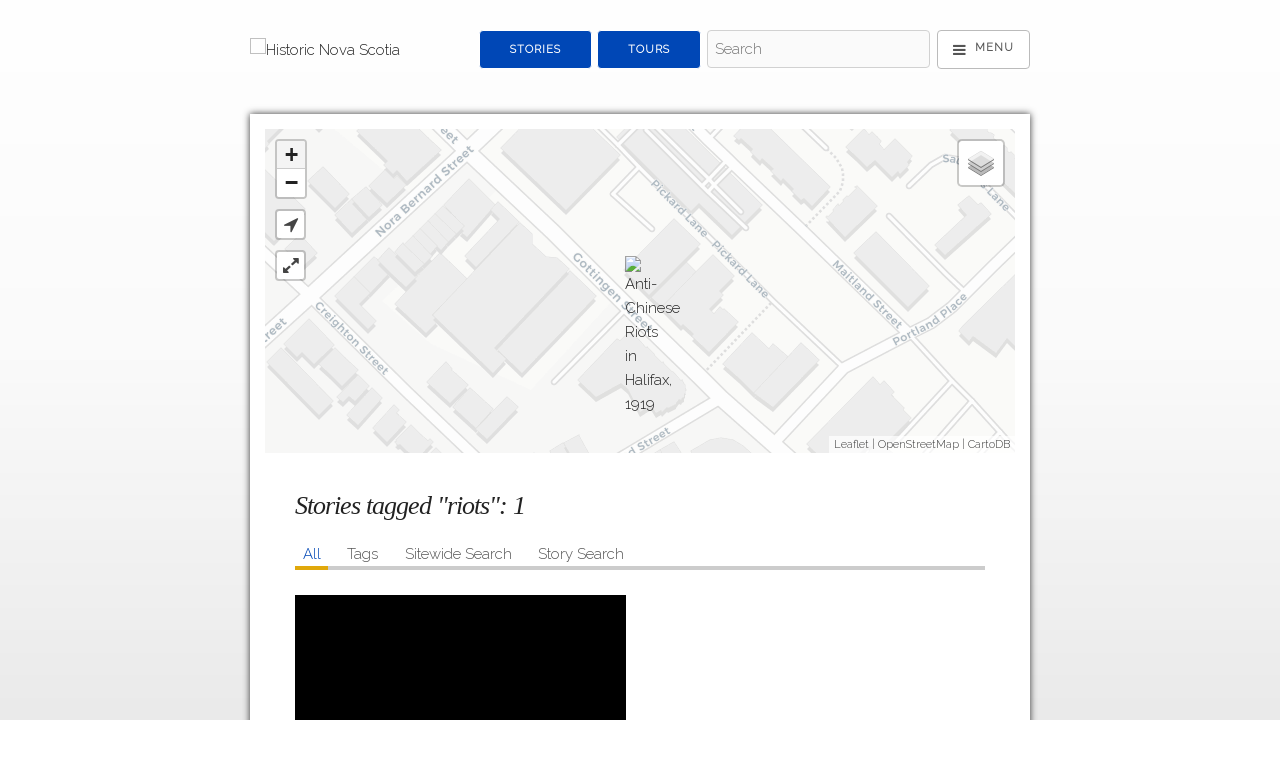

--- FILE ---
content_type: text/html; charset=utf-8
request_url: https://historicnovascotia.ca/items/browse?tags=riots
body_size: 8697
content:
<!DOCTYPE html>
<!--[if lt IE 7 ]><html lang="en"  class="ie ie6 lte9 lte8 lte7 no-js"> <![endif]-->
<!--[if IE 7 ]><html lang="en"  class="ie ie7 lte9 lte8 lte7 no-js"> <![endif]-->
<!--[if IE 8 ]><html lang="en"  class="ie ie8 lte9 lte8 no-js"> <![endif]-->
<!--[if IE 9 ]><html lang="en"  class="ie ie9 lte9 no-js"> <![endif]-->
<!--[if (gt IE 9)|!(IE)]><!--><html lang="en" class="notie no-js"> <!--<![endif]-->
<head>
<meta charset="UTF-8">

<meta http-equiv="X-UA-Compatible" content="IE=edge">
<meta name="viewport" content="width=device-width,initial-scale=1,maximum-scale=5,viewport-fit=cover">

<link rel="alternate" type="application/rss+xml" title="Omeka RSS Feed" href="/items/browse?tags=riots&amp;output=rss2" /><link rel="alternate" type="application/atom+xml" title="Omeka Atom Feed" href="/items/browse?tags=riots&amp;output=atom" />
    
<title>Stories tagged "riots" | Historic Nova Scotia</title>
<meta name="description" content="This site is the home for the Historic Nova Scotia project: a project aimed at bringing Nova Scotia&#039;s rich and diverse heritage to a broader public." />

<!-- FB Open Graph stuff -->
<meta property="og:title" content="Stories tagged "riots" | Historic Nova Scotia"/>
<meta property="og:image" content="https://historicnovascotia.ca/files/theme_uploads/e44b8e3b78dda76a51dbc308fa971bff.png"/>
<meta property="og:site_name" content="Historic Nova Scotia"/>
<meta property="og:description" content="This site is the home for the Historic Nova Scotia project: a project aimed at bringing Nova Scotia&#039;s rich and diverse heritage to a broader public."/>

<!-- Twitter Card stuff-->
<meta name="twitter:card" content="summary_large_image">
<meta name="twitter:title" content="Stories tagged "riots" | Historic Nova Scotia">
<meta name="twitter:description" content="This site is the home for the Historic Nova Scotia project: a project aimed at bringing Nova Scotia&#039;s rich and diverse heritage to a broader public.">
<meta name="twitter:image" content="https://historicnovascotia.ca/files/theme_uploads/e44b8e3b78dda76a51dbc308fa971bff.png">
<meta name="twitter:site" content="@HistoricNS">  

<!-- Apple Stuff -->
<link rel="apple-touch-icon-precomposed" href="https://historicnovascotia.ca/files/theme_uploads/8df8df7475b6fe45ad5e7a2e1997b0f8.png"/>
<meta name="apple-itunes-app" content="app-id=1361629416">
<!-- Windows stuff -->
<meta name="msapplication-TileColor" content="#ffffff"/>
<meta name="msapplication-TileImage" content="https://historicnovascotia.ca/files/theme_uploads/8df8df7475b6fe45ad5e7a2e1997b0f8.png"/>

<!-- Icon -->
<link rel="shortcut icon" href="/themes/curatescape/images/favicon.ico"/>
<link rel="icon" href="https://historicnovascotia.ca/files/theme_uploads/8df8df7475b6fe45ad5e7a2e1997b0f8.png"/> 
<link rel='mask-icon' href='/themes/curatescape/images/favicon.svg' color='#1EAEDB'> <!-- Safari -->

<!-- Plugin Stuff -->

<!-- Fonts -->
<script>
	WebFontConfig = {
		google: { families: [ 'Raleway:latin', 'Playfair+Display:latin' ] }	};
   (function(d) {
      var wf = d.createElement('script'), s = d.scripts[0];
      wf.src = 'https://ajax.googleapis.com/ajax/libs/webfont/1.6.26/webfont.js';
      wf.async = true;
      s.parentNode.insertBefore(wf, s);
   })(document);
</script>	

<!-- Assets -->
<script src="https://ajax.googleapis.com/ajax/libs/jquery/3.4.1/jquery.min.js"></script>
<script>
	/*!
	loadJS: load a JS file asynchronously. 
	[c]2014 @scottjehl, Filament Group, Inc. (Based on http://goo.gl/REQGQ by Paul Irish). 
	Licensed MIT 
	*/
	(function(w){var loadJS=function(src,cb,ordered){"use strict";var tmp;var ref=w.document.getElementsByTagName("script")[0];var script=w.document.createElement("script");if(typeof(cb)==='boolean'){tmp=ordered;ordered=cb;cb=tmp;}
	script.src=src;script.async=!ordered;ref.parentNode.insertBefore(script,ref);if(cb&&typeof(cb)==="function"){script.onload=cb;}
	return script;};if(typeof module!=="undefined"){module.exports=loadJS;}
	else{w.loadJS=loadJS;}}(typeof global!=="undefined"?global:this));
	
	/*!
	loadCSS: load a CSS file asynchronously.
	[c]2014 @scottjehl, Filament Group, Inc.
	Licensed MIT
	*/
	function loadCSS(href,before,media){"use strict";var ss=window.document.createElement("link");var ref=before||window.document.getElementsByTagName("script")[0];var sheets=window.document.styleSheets;ss.rel="stylesheet";ss.href=href;ss.media="only x";ref.parentNode.insertBefore(ss,ref);function toggleMedia(){var defined;for(var i=0;i<sheets.length;i++){if(sheets[i].href&&sheets[i].href.indexOf(href)>-1){defined=true;}}
	if(defined){ss.media=media||"all";}
	else{setTimeout(toggleMedia);}}
	toggleMedia();return ss;}
</script>
<link href="/application/views/scripts/css/public.css?v=3.1.2" media="screen" rel="stylesheet" type="text/css" >
<link href="/themes/curatescape/javascripts/leaflet/leaflet.css?v=3.2.3" media="" rel="stylesheet" type="text/css" >
<link href="/plugins/Geolocation/views/shared/css/geolocation-marker.css?v=3.2.3" media="" rel="stylesheet" type="text/css" >
<link href="/plugins/Multilanguage/views/public/css/locale-switcher.css?v=3.1.2" media="all" rel="stylesheet" type="text/css" >
<link href="/plugins/Multilanguage/views/shared/css/flag-icon-css/css/flag-icon.min.css?v=3.1.2" media="all" rel="stylesheet" type="text/css" ><link href="https://historicnovascotia.ca/themes/curatescape/css/screen.css?v=3.4.1" media="all" rel="stylesheet"><script type="text/javascript" src="/themes/curatescape/javascripts/leaflet/leaflet.js?v=3.2.3"></script>
<script type="text/javascript" src="/plugins/Geolocation/views/shared/javascripts/leaflet/leaflet-providers.js?v=3.2.3"></script>
<script type="text/javascript" src="/plugins/Geolocation/views/shared/javascripts/map.js?v=3.2.3"></script>
<script>
	// Async CSS 	
	loadCSS('/themes/curatescape/fonts/font-awesome/css/font-awesome.min.css'); // font awesome css
	loadCSS('/themes/curatescape/javascripts/jquery.mmenu/mmenu.css'); // mmenu css
	loadCSS('/themes/curatescape/javascripts/photoswipe/dist/photoswipe.all.min.css'); // photoswipe css
	// Async JS 
	loadJS('/themes/curatescape/javascripts/global.js'); // global.js
		
</script>

<!-- Custom CSS via theme config -->
<style>
		a{
			color: #0047b6
		}
		a:hover,
		.item-hero .item-hero-text .byline a,
		.pswp__caption a,
		body#home section#home-popular-tags ul.popularity li a:hover,
		body#items.tags section#tags ul.popularity li a:hover{
			color: #e0a80b
		}	
		body#items.show .hTagcloud li a,
		.button.button-primary, 
		button.button-primary, 
		input[type="submit"].button-primary, 
		input[type="reset"].button-primary, 
		input[type="button"].button-primary {
		    background-color: #0047b6;
		    border-color: #0047b6;
		}	
		body#items.show .hTagcloud li a:hover, body#items.show .hTagcloud li a:focus,	
		.button.button-primary:hover, .button.button-primary:focus,
		button.button-primary:hover, button.button-primary:focus,
		input[type="submit"].button-primary:hover, input[type="submit"].button-primary:focus,
		input[type="reset"].button-primary:hover, input[type="reset"].button-primary:focus,
		input[type="button"].button-primary:hover,input[type="button"].button-primary:focus {
		    background-color: #e0a80b;
		    border-color: #e0a80b;
		}
		.secondary-nav ul li.active a, body#tours .secondary-nav ul li a:first-child{
			color: #0047b6;
			border-bottom: 4px solid #e0a80b;			
		}	
		body#home li.popular a,body#items.tags li.popular a{color: #0047b6;}
		body#home li.v-popular a,body#items.tags li.v-popular a{color: #002998;}
		body#home li.vv-popular a,body#items.tags li.vv-popular a{color: #002e9d;}
		body#home li.vvv-popular a,body#items.tags li.vvv-popular a{color: #0033a2;}
		body#home li.vvvv-popular a,body#items.tags li.vvvv-popular a{color: #0038a7;}
		body#home li.vvvvv-popular a,body#items.tags li.vvvvv-popular a{color: #e0a80b;}
		body#home li.vvvvvv-popular a,body#items.tags li.vvvvvv-popular a{color: #d19900;}
		body#home li.vvvvvvv-popular a,body#items.tags li.vvvvvvv-popular a{color: #cc9400;}
		body#home li.vvvvvvvv-popular a,body#items.tags li.vvvvvvvv-popular a{color: #c78f00;}
		.media-list > a:hover{
			background-color:#0047b6
		}
	</style>
<!-- Theme Display Settings -->

</head>
<body id="items" class="browse queryresults curatescape" style="background: linear-gradient(to bottom, rgba(255,255,255,1) 0%,rgba(250,250,250,1) 50%,rgba(234,234,234,1) 100%);background-attachment:fixed;"> 
<nav aria-label="Skip Navigation"><a id="skip-nav" href="#content">Skip to main content</a></nav>
<noscript>
	<div id="no-js-message">
		<span>For full functionality please enable JavaScript in your browser settings. <a target="_blank" href="https://goo.gl/koeeaJ">Need Help?</a></span>
	</div>
</noscript>

<div id="page-content">
		<header class="container header-nav">
		  
<div id="navigation">
	<nav aria-label="Main Navigation">
		<a href="https://historicnovascotia.ca" id="home-logo"><img src="https://historicnovascotia.ca/files/theme_uploads/e44b8e3b78dda76a51dbc308fa971bff.png" alt="Historic Nova Scotia"/></a>
		<div class="spacer"></div>
		<div class="flex flex-end flex-grow flex-nav-container  ">
						<div class="flex priority">
	  			<a href="/items/browse/" class="button button-primary">Stories</a>
	  				  				<a href="/tours/browse/" class="button button-primary">Tours</a>
	  						</div>
						<div class="flex search-plus flex-grow">
  			<!--input class="nav-search u-full-width" type="search" placeholder="Search"-->
  			<form id="header-search-form" action="/items/browse?sort_field=relevance" method="get">
<fieldset>

<input type="text" name="search" id="header-search" value="" aria-label="Search - Top" class="textinput search" placeholder="Search"></fieldset>

<input type="hidden" name="sort_field" value="relevance" id="header-search-relevance"><input type="submit" class="submit visuallyhidden" name="submit_header-search" id="submit_search_advanced_header-search" value="Submit"></form>  			<a title="Menu" id="menu-button" href="#offscreen-menu" class="button icon"><i class="fa fa-bars fa-lg" aria-hidden="true"></i></a>	
			</div>
		</div>
	</nav>
</div>
	</header>
	
	
	<div id="wrap" class="container">
		
<div id="content">
	
<section class="map">
	<h2 hidden class="hidden">Map</h2>
	<nav aria-label="Skip Interactive Map"><a id="skip-map" href="#primary">Skip Interactive Map</a></nav>
	<figure>
			<script>
		// PHP Variables
		var type =  'queryresults';
		var color = '#222222';
		var featured_color = '#222222';
		var root = 'https://historicnovascotia.ca';
		var source ='https://historicnovascotia.ca/items/browse?tags=riots&output=mobile-json';
		var center =[44.681987,-63.744311];
		var zoom = 7;
		var defaultItemZoom=14;
		var featuredStar = 0;
		var useClusters = 1; 
		var clusterTours = 0; 
		var clusterIntensity = 15; 
		var alwaysFit = 0; 
		var markerSize = 'm'; 
		var mapBounds; // keep track of changing bounds
		var root_url = 'https://historicnovascotia.ca';
		var geolocation_icon = '/themes/curatescape/images/geolocation.png';
		var mapLayerThemeSetting = 'CARTO';
		var leafletjs='/themes/curatescape/javascripts/leaflet.maki.combined.min.js'+'?v=1.1';
		var leafletcss='/themes/curatescape/javascripts/leaflet/leaflet.min.css'+'?v=1.1';	
		var leafletClusterjs='/themes/curatescape/javascripts/leaflet.markercluster/leaflet.markercluster.js'+'?v=1.1';
		var leafletClustercss='/themes/curatescape/javascripts/leaflet.markercluster/leaflet.markercluster.min.css'+'?v=1.1';
		var mapbox_tile_layer='outdoors-v11';
		var mapbox_access_token='';
		var mapbox_layer_title='Outdoors ';
		
		// End PHP Variables
		
		var isSecure = window.location.protocol == 'https:' ? true : false;	

		jQuery(document).ready(function() {
			loadCSS( leafletcss );
			if(useClusters==true) loadCSS( leafletClustercss );
			
			loadJS( leafletjs, function(){
				console.log('Leaflet ready...');
				
				var terrain = L.tileLayer('//stamen-tiles-{s}.a.ssl.fastly.net/terrain/{z}/{x}/{y}{retina}.jpg', {
						attribution: '<a href="http://www.openstreetmap.org/copyright">OpenStreetMap</a> | Map Tiles by <a href="http://stamen.com/">Stamen Design</a>',
						retina: (L.Browser.retina) ? '@2x' : '',
					});		
				var carto = L.tileLayer('//cartodb-basemaps-{s}.global.ssl.fastly.net/light_all/{z}/{x}/{y}{retina}.png', {
				    	attribution: '<a href="http://www.openstreetmap.org/copyright">OpenStreetMap</a> | <a href="https://cartodb.com/attributions">CartoDB</a>',
						retina: (L.Browser.retina) ? '@2x' : '',
					});
				var voyager = L.tileLayer('//cartodb-basemaps-{s}.global.ssl.fastly.net/rastertiles/voyager/{z}/{x}/{y}{retina}.png', {
				    	attribution: '<a href="http://www.openstreetmap.org/copyright">OpenStreetMap</a> | <a href="https://cartodb.com/attributions">CartoDB</a>',
						retina: (L.Browser.retina) ? '@2x' : '',
					});					
				var mapbox = L.tileLayer('https://api.mapbox.com/styles/v1/mapbox/'+mapbox_tile_layer+'/tiles/{z}/{x}/{y}?access_token={accessToken}', {
				    	attribution: '<a href="http://www.openstreetmap.org/copyright">OpenStreetMap</a> | <a href="https://www.mapbox.com/feedback/">Mapbox</a>',
						accessToken: mapbox_access_token,
						tileSize: 512,
						zoomOffset: -1,
					});	
					
				var defaultMapLayer;	
				switch(mapLayerThemeSetting){
					case 'TERRAIN':
						defaultMapLayer=terrain;
						break;
					case 'CARTO':
						defaultMapLayer=carto;
						break;
					case 'CARTO_VOYAGER':
						defaultMapLayer=voyager;
						break;						
					case 'MAPBOX_TILES':
						defaultMapLayer=mapbox;
						break;	
					default:
						defaultMapLayer=wikimedia;				
				}
								
				// helper for title attributes with encoded HTML
				function convertHtmlToText(value) {
				    var d = document.createElement('div');
				    d.innerHTML = value;
				    return d.innerText;
				}				

				var mapDisplay =function(){
					// Build the base map
					var map = L.map('curatescape-map-canvas',{
						layers: defaultMapLayer,
						minZoom: 3,
						scrollWheelZoom: false,
					}).setView(center, zoom);
					
					
					// Geolocation controls
					if( !isSecure || !navigator.geolocation){			
						console.warn('Geolocation is not available over insecure origins on this browser.');
					}else{
						var geolocationControl = L.control({position: 'topleft'});
						geolocationControl.onAdd = function (map) {
						    var div = L.DomUtil.create('div', 'leaflet-control leaflet-control-geolocation');
						    div.innerHTML = '<a class="leaflet-control-geolocation-toggle" href="#" aria-label="Geolocation" title="Geolocation" role="button"><i class="fa fa fa-location-arrow" aria-hidden="true"></i></a>'; 
						    return div;
						};
						geolocationControl.addTo(map);				
					}
					
					// Fullscreen controls
					var fullscreenControl = L.control({position: 'topleft'});
					fullscreenControl.onAdd = function (map) {
					    var div = L.DomUtil.create('div', 'leaflet-control leaflet-control-fullscreen');
					    div.innerHTML = '<a class="leaflet-control-fullscreen-toggle" href="#" aria-label="Fullscreen" title="Fullscreen" role="button"><i class="fa fa-expand" aria-hidden="true"></i></a>'; 
					    return div;
					};
					fullscreenControl.addTo(map);
					
					// Layer controls
					var allLayers={
						"Street":(defaultMapLayer == terrain) ? voyager : defaultMapLayer,
						"Terrain":terrain,
					};
					if(mapbox_access_token){
						allLayers[mapbox_layer_title]=mapbox;
					}
					L.control.layers(allLayers).addTo(map);		
					
					
										
					
					// Center marker and popup on open
					map.on('popupopen', function(e) {
						// find the pixel location on the map where the popup anchor is
					    var px = map.project(e.popup._latlng); 
					    // find the height of the popup container, divide by 2, subtract from the Y axis of marker location
					    px.y -= e.popup._container.clientHeight/2;
					    // pan to new center
					    map.panTo(map.unproject(px),{animate: true}); 
					});				
					// Add Markers
					var addMarkers = function(data){				
					    function icon(color,markerInner){ 
					        return L.MakiMarkers.icon({
					        	icon: markerInner, 
								color: color, 
								size: markerSize,
								accessToken: "pk.eyJ1IjoiZWJlbGxlbXBpcmUiLCJhIjoiY2ludWdtOHprMTF3N3VnbHlzODYyNzh5cSJ9.w3AyewoHl8HpjEaOel52Eg"
					    		});	
					    }				
						if(typeof(data.items)!="undefined"){ // tours and other multi-item maps
							
							var group=[];
							if(useClusters==true){
								var markers = L.markerClusterGroup({
									spiderfyOnMaxZoom: false, // should be an option?
									zoomToBoundsOnClick:true,
									disableClusteringAtZoom: clusterIntensity,
									polygonOptions: {
										'stroke': false,
										'color': '#000',
										'fillOpacity': .1
									}
								});
							}
							
					        jQuery.each(data.items,function(i,item){
								var appendQueryParams=(type=='tour') ? '?tour='+data.id+'&index='+i : '';
						        var address = item.address ? item.address : '';
								var c = (item.featured==1 && featured_color) ? featured_color : color;
								var inner = (item.featured==1 && featuredStar) ? "star" : "circle";
						        if(typeof(item.thumbnail)!="undefined"){
							        var image = '<a href="'+root_url+'/items/show/'+item.id+'" class="curatescape-infowindow-image '+(!item.thumbnail ? 'no-img' : '')+'" style="background-image:url('+item.thumbnail+');"></a>';
							    }else{
								    var image = '';
							    }
							    var number = (type=='tour') ? '<span class="number">'+(i+1)+'</span>' : '';
						        var html = image+number+'<span><a class="curatescape-infowindow-title" href="'+root_url+'/items/show/'+item.id+appendQueryParams+'">'+item.title+'</a><br>'+'<div class="curatescape-infowindow-address">'+address.replace(/(<([^>]+)>)/ig,"")+'</div></span>';
																
								var marker = L.marker([item.latitude,item.longitude],{
									icon: icon(c,inner),
									title: convertHtmlToText(item.title),
									alt: convertHtmlToText(item.title),
									}).bindPopup(html);
								
								group.push(marker);  
								
								if(useClusters==true) markers.addLayer(marker);
					
					        });
					        
					        if(useClusters==true && type!=='tour' || type=='tour' && clusterTours==true){
						        map.addLayer(markers);
						        mapBounds = markers.getBounds();
						    }else{
					        	group=new L.featureGroup(group); 
								group.addTo(map);	
								mapBounds = group.getBounds();				    
						    }
					        
							// Fit map to markers as needed			        
					        if((type == 'queryresults'|| type == 'tour') || alwaysFit==true){
						        if(useClusters==true){
							        map.fitBounds(markers.getBounds());
							    }else{
								    map.fitBounds(group.getBounds());
							    }
					        }
					        
					        
						}else{ // single items
							map.setView([data.latitude,data.longitude],defaultItemZoom);	
					        var address = data.address ? data.address : data.latitude+','+data.longitude;
					
					        var image = (typeof(data.thumbnail)!="undefined") ? '<a href="" class="curatescape-infowindow-image '+(!data.thumbnail ? 'no-img' : '')+'" style="background-image:url('+data.thumbnail+');" title="'+data.title+'"></a>' : '';
					
					        var html = image+'<div class="curatescape-infowindow-address single-item"><span class="icon-map-marker" aria-hidden="true"></span> '+address.replace(/(<([^>]+)>)/ig,"")+'</div>';
							
							var marker = L.marker([data.latitude,data.longitude],{
								icon: icon(color,"circle"),
								title: convertHtmlToText(data.title),
								alt: convertHtmlToText(data.title),
								}).bindPopup(html);					
							
							marker.addTo(map);

							mapBounds = map.getBounds();
						
						}
						
					}		
					
					if(type=='story'){
						var data = jQuery.parseJSON(source);
						if(data){
							addMarkers(data);
						}
						
					}else if(type=='tour'){
						var data = jQuery.parseJSON(source);
						addMarkers(data);
						
					}else if(type=='focusarea'){
						jQuery.getJSON( source, function(data) {
							var data = data;
							addMarkers(data);
						});
						
					}else if(type=='queryresults'){
						jQuery.getJSON( source, function(data) {
							var data = data;
							addMarkers(data);
						});
						
					}else{
						jQuery.getJSON( source, function(data) {
							var data = data;
							addMarkers(data);
						});
					}
					
					/* Map Action Buttons */
					
					// Fullscreen
					jQuery('.leaflet-control-fullscreen-toggle').click(function(e){
						e.preventDefault();
						jQuery("body").toggleClass("fullscreen-map");
						jQuery(".leaflet-control-fullscreen-toggle i").toggleClass('fa-expand').toggleClass('fa-compress');
						map.invalidateSize();
					});
					jQuery(document).keyup(function(e) {
						if ( e.keyCode == 27 ){ // exit fullscreen
							if(jQuery('body').hasClass('fullscreen-map')) jQuery('.leaflet-control-fullscreen-toggle').click();
						}
					});
					
					// Geolocation
					jQuery('.leaflet-control-geolocation-toggle').click(
						function(e){
						e.preventDefault();	
						var options = {
							enableHighAccuracy: true,
							maximumAge: 30000,
							timeout: 15000
						};
						jQuery(".leaflet-control-geolocation-toggle").addClass("working");
						navigator.geolocation.getCurrentPosition(
							function(pos) {
								var userLocation = [pos.coords.latitude, pos.coords.longitude];					
								// adjust map view
								if(type=='story'|| type=='tour' || type == 'queryresults'){
									if(jQuery(".leaflet-popup-close-button").length) jQuery(".leaflet-popup-close-button")[0].click(); // close popup
									var newBounds = new L.LatLngBounds(mapBounds,new L.LatLng(pos.coords.latitude, pos.coords.longitude));
									map.fitBounds(newBounds);
								}else{
									map.panTo(userLocation);
								}
								// add/update user location indicator
								if(typeof(userMarker)==='undefined') {
									userMarker = new L.circleMarker(userLocation,{
									  radius: 8,
									  fillColor: "#4a87ee",
									  color: "#ffffff",
									  weight: 3,
									  opacity: 1,
									  fillOpacity: 0.8,
									}).addTo(map);
									jQuery(".leaflet-control-geolocation-toggle").removeClass("working");
								}else{
									userMarker.setLatLng(userLocation);
									jQuery(".leaflet-control-geolocation-toggle").removeClass("working");
								}
							}, 
							function(error) {
								console.log(error);
								var errorMessage = error.message ? ' Error message: "' + error.message + '"' : 'Oops! We were unable to determine your current location.';
								jQuery(".leaflet-control-geolocation-toggle").removeClass("working");
								alert(errorMessage);
							}, 
							options);
					});	
					
					// enable mouse scrollwheel zoom if the user has interacted with the map
					map.once('focus', function() { map.scrollWheelZoom.enable(); });					
							
				}




				if(useClusters==true){
					loadJS( leafletClusterjs, function(){
						console.log('Clustering ready...')
						mapDisplay();
					});
				}else{
					mapDisplay();
				}

				
			});
		


		});
    </script>
        
	<!-- Map Container -->
	<div class="curatescape-map">
		<div id="curatescape-map-canvas" class="hero"></div>
	</div>
		
	</figure>
</section>	

<article class="browse stories items">	
	<h2 class="query-header">Stories tagged "riots": <span class="item-number">1</span></h2>

	<div id="primary" class="browse">
		<section id="results">
			<h2 hidden class="hidden">Stories</h2>
				
			<nav class="secondary-nav" id="item-browse"> 
				<ul class="navigation">
    <li class="active">
        <a href="/items/browse">All</a>
    </li>
    <li>
        <a href="/items/tags">Tags</a>
    </li>
    <li>
        <a href="/search">Sitewide Search</a>
    </li>
    <li>
        <a href="/items/search">Story Search</a>
    </li>
</ul>			</nav>
			
			<div class="pagination top"></div>
			<div class="browse-items flex" role="main">
							<article class="item-result has-image">
					<a href="/items/show/31" title="Anti-Chinese Riots in Halifax, 1919"><span class="item-image" style="background-image:url(https://historicnovascotia.ca/files/fullsize/ebb7c31dbd2fe25b2941d40ed75e9939.jpg);" role="img" aria-label="Anti-Chinese Riots in Halifax, 1919"></span></a>					<h3><a href="/items/show/31" class="permalink">Anti-Chinese Riots in Halifax, 1919</a></h3>
					<div class="browse-meta-top"><div class="byline">By <a href="/items/browse?search=&advanced[0][element_id]=39&advanced[0][type]=is+exactly&advanced[0][terms]=Halifax Municipal Archives">Halifax Municipal Archives</a></div></div>
					
					
    				<div class="item-description">
    					On the evening of Tuesday, February 18, 1919, a returned soldier dining at the Crown Cafe on Gottingen Street refused to pay his bill. According to the February 19 issue of The Evening Mail, the soldier then &quot;abused the Chinese proprietor.&quot;&hellip;    				</div>
					
										
				</article> 
						
						
			</div>
			<div class="pagination bottom"></div>
		</section>	
	</div><!-- end primary -->
	</article>
</div> <!-- end content -->


	
	</div><!--end wrap-->
	
	<footer class="main container">
		<nav id="footer-nav" aria-label="Footer Navigation">
		    <ul class="navigation">
    <li>
        <a href="/">Home</a>
    </li>
    <li class="active">
        <a href="/items/browse">Stories</a>
    </li>
    <li>
        <a href="/tours/browse/">Tours</a>
    </li>
    <li>
        <a href="/about/">About</a>
    </li>
</ul> 
		    <form id="footer-search-form" action="/items/browse?sort_field=relevance" method="get">
<fieldset>

<input type="text" name="search" id="footer-search" value="" aria-label="Search - Footer" class="textinput search" placeholder="Search"></fieldset>

<input type="hidden" name="sort_field" value="relevance" id="footer-search-relevance"><input type="submit" class="submit visuallyhidden" name="submit_footer-search" id="submit_search_advanced_footer-search" value="Submit"></form>		    <a href="/items/show/199" class="random-story-link random-button button"><i class='fa fa-random fa-lg' aria-hidden='true'></i> View A Random Story</a>		    <div class="downloads flex"><a class="appstore ios" href="https://itunes.apple.com/us/app/id1361629416" target="_blank" rel="noopener"><i class="fa fa-lg fa-apple" aria-hidden="true"></i> App Store</a> <a class="appstore android" href="http://play.google.com/store/apps/details?id=org.curatescape.novascotia" target="_blank" rel="noopener"><i class="fa fa-lg fa-android" aria-hidden="true"></i> Google Play</a></div>	    </nav>	
	 
		<div class="default">
			<div class="link-icons  label no-color"><a target="_blank" rel="noopener" title="Email" href="mailto:info@historicnovascotia.ca" class="button social icon email"><i class="fa fa-lg fa-envelope" aria-hidden="true"><span> Email</span></i></a> <a target="_blank" rel="noopener" title="Facebook" href="https://www.facebook.com/HistoricNS/" class="button social icon facebook"><i class="fa fa-lg fa-facebook" aria-hidden="true"><span> Facebook</span></i></a> <a target="_blank" rel="noopener" title="Twitter" href="https://twitter.com/HistoricNS" class="button social icon twitter"><i class="fa fa-lg fa-twitter" aria-hidden="true"><span> Twitter</span></i></a></div>			<div id="copyright">&copy; 2026 Historic Nova Scotia</div> 
			<div id="powered-by">Powered by <a href="http://omeka.org/">Omeka</a> + <a href="http://curatescape.org">Curatescape</a></div>
		</div>
		
				
		<div class="custom"><p style="font-size:12px;text-align:center;margin:0 auto;">
<img src="https://historicnovascotia.ca/files/original/dacc7d0e07bb74e9e385ef1fad7a56af.png"/><br/>
Historic Nova Scotia recognizes the support of the Province of Nova Scotia. We are pleased to work in partnership with the Department of Communities, Culture and Heritage to develop and promote our cultural resources for all Nova Scotians.
</p>
</div>
	
			
		
		<!-- Google Analytics -->
		<script>
			var _gaq = _gaq || [];
			_gaq.push(['_setAccount', 'UA-110465666-1']);
			_gaq.push(['_trackPageview']);
			
			(function() {
			var ga = document.createElement('script'); ga.type = 'text/javascript'; ga.async = true;
			ga.src = ('https:' == document.location.protocol ? 'https://ssl' : 'http://www') + '.google-analytics.com/ga.js';
			var s = document.getElementsByTagName('script')[0]; s.parentNode.insertBefore(ga, s);
			})();
	  	</script>	
			
	</footer>
</div> <!-- end page-content -->

<div hidden class="hidden">
	<!-- Mmenu Markup -->
	<form id="sidebar-search-form" action="/items/browse?sort_field=relevance" method="get">
<fieldset>

<input type="text" name="search" id="sidebar-search" value="" aria-label="Search - Drawer" class="textinput search" placeholder="Search"></fieldset>

<input type="hidden" name="sort_field" value="relevance" id="sidebar-search-relevance"><input type="submit" class="submit visuallyhidden" name="submit_sidebar-search" id="submit_search_advanced_sidebar-search" value="Submit"></form>	<nav aria-label="Drawer Navigation" id="offscreen-menu">
		<ul class="navigation">
    <li>
        <a href="/">Home</a>
    </li>
    <li class="active">
        <a href="/items/browse">Stories</a>
    </li>
    <li>
        <a href="/tours/browse/">Tours</a>
    </li>
    <li>
        <a href="/about/">About</a>
    </li>
</ul>	</nav>
</div>
	
</body>
</html>

--- FILE ---
content_type: text/css
request_url: https://historicnovascotia.ca/themes/curatescape/css/screen.css?v=3.4.1
body_size: 49523
content:
/*! normalize.css v3.0.2 | MIT License | git.io/normalize */
html{font-family:sans-serif;-ms-text-size-adjust:100%;-webkit-text-size-adjust:100%}body{margin:0}article,aside,details,figcaption,figure,footer,header,hgroup,main,menu,nav,section,summary{display:block}audio,canvas,progress,video{display:inline-block;vertical-align:baseline}audio:not([controls]){display:none;height:0}[hidden],template{display:none}a{background-color:transparent}a:active,a:hover{outline:0}abbr[title]{border-bottom:1px dotted}b,strong{font-weight:bold}dfn{font-style:italic}h1{font-size:2em;margin:0.67em 0}mark{background:#ff0;color:#000}small{font-size:80%}sub,sup{font-size:75%;line-height:0;position:relative;vertical-align:baseline}sup{top:-0.5em}sub{bottom:-0.25em}img{border:0}svg:not(:root){overflow:hidden}figure{margin:0}hr{-moz-box-sizing:content-box;box-sizing:content-box;height:0}pre{overflow:auto}code,kbd,pre,samp{font-family:monospace, monospace;font-size:1em}button,input,optgroup,select,textarea{color:inherit;font:inherit;margin:0}button{overflow:visible}button,select{text-transform:none}button,html input[type="button"],input[type="reset"],input[type="submit"]{-webkit-appearance:button;cursor:pointer}button[disabled],html input[disabled]{cursor:default}button::-moz-focus-inner,input::-moz-focus-inner{border:0;padding:0}input{line-height:normal}input[type="checkbox"],input[type="radio"]{box-sizing:border-box;padding:0}input[type="number"]::-webkit-inner-spin-button,input[type="number"]::-webkit-outer-spin-button{height:auto}input[type="search"]{-webkit-appearance:textfield;-moz-box-sizing:content-box;-webkit-box-sizing:content-box;box-sizing:content-box}input[type="search"]::-webkit-search-cancel-button,input[type="search"]::-webkit-search-decoration{-webkit-appearance:none}fieldset{border:1px solid #c0c0c0;margin:0 2px;padding:0.35em 0.625em 0.75em}legend{border:0;padding:0}textarea{overflow:auto}optgroup{font-weight:bold}table{border-collapse:collapse;border-spacing:0}td,th{padding:0}

/*! Skeleton V2.0.4 | Copyright 2014, Dave Gamache | MIT License | www.getskeleton.com */
.container{position:relative;width:100%;max-width:960px;margin:0 auto;padding:0 20px;box-sizing:border-box}.column,.columns{width:100%;float:left;box-sizing:border-box}@media (min-width: 400px){.container{width:85%;padding:0}}@media (min-width: 550px){.container{width:80%}.column,.columns{margin-left:4%}.column:first-child,.columns:first-child{margin-left:0}.one.column,.one.columns{width:4.66666666667%}.two.columns{width:13.3333333333%}.three.columns{width:22%}.four.columns{width:30.6666666667%}.five.columns{width:39.3333333333%}.six.columns{width:48%}.seven.columns{width:56.6666666667%}.eight.columns{width:65.3333333333%}.nine.columns{width:74.0%}.ten.columns{width:82.6666666667%}.eleven.columns{width:91.3333333333%}.twelve.columns{width:100%;margin-left:0}.one-third.column{width:30.6666666667%}.two-thirds.column{width:65.3333333333%}.one-half.column{width:48%}.offset-by-one.column,.offset-by-one.columns{margin-left:8.66666666667%}.offset-by-two.column,.offset-by-two.columns{margin-left:17.3333333333%}.offset-by-three.column,.offset-by-three.columns{margin-left:26%}.offset-by-four.column,.offset-by-four.columns{margin-left:34.6666666667%}.offset-by-five.column,.offset-by-five.columns{margin-left:43.3333333333%}.offset-by-six.column,.offset-by-six.columns{margin-left:52%}.offset-by-seven.column,.offset-by-seven.columns{margin-left:60.6666666667%}.offset-by-eight.column,.offset-by-eight.columns{margin-left:69.3333333333%}.offset-by-nine.column,.offset-by-nine.columns{margin-left:78.0%}.offset-by-ten.column,.offset-by-ten.columns{margin-left:86.6666666667%}.offset-by-eleven.column,.offset-by-eleven.columns{margin-left:95.3333333333%}.offset-by-one-third.column,.offset-by-one-third.columns{margin-left:34.6666666667%}.offset-by-two-thirds.column,.offset-by-two-thirds.columns{margin-left:69.3333333333%}.offset-by-one-half.column,.offset-by-one-half.columns{margin-left:52%}}html{font-size:62.5%}body{font-size:1.5em;line-height:1.6;font-weight:400;font-family:"Raleway", "HelveticaNeue", "Helvetica Neue", Helvetica, Arial, sans-serif;color:#222}h1,h2,h3,h4,h5,h6{margin-top:0;margin-bottom:2rem;font-weight:300}h1{font-size:4.0rem;line-height:1.2;letter-spacing:-.1rem}h2{font-size:3.6rem;line-height:1.25;letter-spacing:-.1rem}h3{font-size:3.0rem;line-height:1.3;letter-spacing:-.1rem}h4{font-size:2.4rem;line-height:1.35;letter-spacing:-.08rem}h5{font-size:1.8rem;line-height:1.5;letter-spacing:-.05rem}h6{font-size:1.5rem;line-height:1.6;letter-spacing:0}@media (min-width: 550px){h1{font-size:5.0rem}h2{font-size:4.2rem}h3{font-size:3.6rem}h4{font-size:3.0rem}h5{font-size:2.4rem}h6{font-size:1.5rem}}p{margin-top:0}a{color:#1EAEDB}a:hover{color:#0FA0CE}.button,button,input[type="submit"],input[type="reset"],input[type="button"]{display:inline-block;height:3.5em;padding:0 30px;color:#555;text-align:center;font-size:11px;font-weight:600;line-height:3.5em;letter-spacing:.1rem;text-transform:uppercase;text-decoration:none;white-space:nowrap;background-color:transparent;border-radius:4px;border:1px solid #bbb;cursor:pointer;box-sizing:border-box}.button:hover,button:hover,input[type="submit"]:hover,input[type="reset"]:hover,input[type="button"]:hover,.button:focus,button:focus,input[type="submit"]:focus,input[type="reset"]:focus,input[type="button"]:focus{color:#333;border-color:#888;outline:0}.button.button-primary,button.button-primary,input[type="submit"].button-primary,input[type="reset"].button-primary,input[type="button"].button-primary{color:#FFF;background-color:#33C3F0;border-color:#33C3F0}.button.button-primary:hover,button.button-primary:hover,input[type="submit"].button-primary:hover,input[type="reset"].button-primary:hover,input[type="button"].button-primary:hover,.button.button-primary:focus,button.button-primary:focus,input[type="submit"].button-primary:focus,input[type="reset"].button-primary:focus,input[type="button"].button-primary:focus{color:#FFF;background-color:#1EAEDB;border-color:#1EAEDB}input[type="email"],input[type="number"],input[type="search"],input[type="text"],input[type="tel"],input[type="url"],input[type="password"],textarea,select{height:2.5em;padding:.5em;background-color:#fff;border:1px solid #D1D1D1;border-radius:4px;box-shadow:none;box-sizing:border-box}input[type="email"],input[type="number"],input[type="search"],input[type="text"],input[type="tel"],input[type="url"],input[type="password"],textarea{-webkit-appearance:none;-moz-appearance:none;appearance:none}textarea{min-height:65px;padding-top:6px;padding-bottom:6px}input[type="email"]:focus,input[type="number"]:focus,input[type="search"]:focus,input[type="text"]:focus,input[type="tel"]:focus,input[type="url"]:focus,input[type="password"]:focus,textarea:focus,select:focus{border:1px solid #33C3F0;outline:0}label,legend{display:block;margin-bottom:.5rem;font-weight:600}fieldset{padding:0;border-width:0}input[type="checkbox"],input[type="radio"]{display:inline}label > .label-body{display:inline-block;margin-left:.5rem;font-weight:normal}ul{list-style:circle inside}ol{list-style:decimal inside}ol,ul{padding-left:0;margin-top:0}ul ul,ul ol,ol ol,ol ul{margin:1.5rem 0 1.5rem 3rem;font-size:90%}li{margin-bottom:1rem}code{padding:.2rem .5rem;margin:0 .2rem;font-size:90%;white-space:nowrap;background:#F1F1F1;border:1px solid #E1E1E1;border-radius:4px}pre > code{display:block;padding:1rem 1.5rem;white-space:pre}th,td{padding:12px 15px;text-align:left;border-bottom:1px solid #E1E1E1}th:first-child,td:first-child{padding-left:0}th:last-child,td:last-child{padding-right:0}button,.button{margin-bottom:1rem}input,textarea,select,fieldset{margin-bottom:1.5rem}pre,blockquote,dl,figure,table,p,ul,ol,form{margin-bottom:2.5rem}.u-full-width{width:100%;box-sizing:border-box}.u-max-full-width{max-width:100%;box-sizing:border-box}.u-pull-right{float:right}.u-pull-left{float:left}hr{margin-top:3rem;margin-bottom:3.5rem;border-width:0;border-top:1px solid #E1E1E1}.container:after,.row:after,.u-cf{content:"";display:table;clear:both}

/*! GENERAL */
html,body{
	height: 100%;
}
body{
	background-repeat: no-repeat;
	background-position: center top;
	background-size: cover;
	background-attachment: fixed;
}
a:focus,input[type="submit"]:focus,button:focus{
	text-decoration: underline !important;
}
.visuallyhidden {
  border: 0;
  clip: rect(0 0 0 0);
  height: 1px;
  margin: -1px;
  overflow: hidden;
  padding: 0;
  position: absolute;
  width: 1px;
}
/*fixes horizontal scroll on mobile*/
#page-content{
	overflow-x: hidden;
}
/*fixes background shift on open mmenu*/
.mm-wrapper_background .mm-page{
	background: unset;
}
/* fix for fixed-cover background sizing on "mobile" */
/* imperfect and limited compatibility but not mission-critical */
@media (pointer:coarse){
	body:after{
	      background-image: inherit;
	      background-position: center top;
	      content:"";
	      position:fixed;
	      top:0;
	      height:100vh;
	      width: 100%;
	      padding: 0;
	      margin: 0;
	      left:0;
	      right:0;
	      z-index:-9;
	      -webkit-background-size: cover;
	      -moz-background-size: cover;
	      -o-background-size: cover;
	      background-size: cover;
	}
}
img, audio, video, object, iframe, input, textarea, select, fieldset, form{
	max-width: 100%;
}
#wrap{
	background-color: #fff;
	box-shadow: 0 0 7px #333;
}
@media all and (min-width:880px){
	#wrap{
		margin-top: 2em;
		padding: 1em;
	}
	#wrap.container,
	.header-nav.container{
		max-width: 780px;
	}
}
body#items.show #wrap,
body#tours.show #wrap{
	padding: 0;
}
body#items.show article.story{
	margin-bottom: .5em;
}
article.tour{
	padding: 2em 1em;
}

body#items.show #wrap section,
body#items.show #wrap aside{
	padding-right: 1em;
	padding-left: 1em;
}
@media (max-width: 880px) and (min-width: 550px){
	body#items.show #wrap section,
	body#items.show #wrap aside{
		padding: 1em 10%;
	}
}
body#items.show section.media{
    background: #222;
    padding: 1em;
    margin: 1em 0;
}
article.page.show{
	padding: 2em 1em;
}

@media all and (max-width:880px){

	body#items.show #story-header{
		width: 100%;
		margin: 0;
	}
}

@media all and (min-width:880px){
	body#items.show .lede{
		padding: 0 36px 0;
	}
	body#items.show #wrap section,
	body#items.show #wrap aside{
		padding: 1em 36px;
	}
	body#items.show #wrap section p{
		padding: 0 2em;
	}
	body#items.show .item-hero .item-hero-text{
    	padding: 18px 36px;
	}
}

/* Skip Nav */
a#skip-nav,
a#skip-map{
    left:-999px;
    position:absolute;
    top:auto;
    width:1px;
    height:1px;
    overflow:hidden;
    z-index:-999;	
}
a#skip-nav:focus,
a#skip-nav:active,
a#skip-map:focus,
a#skip-map:active{
    color: #fff;
    background-color:#000;
    left: auto;
    top: auto;
    width: 30%;
    height: auto;
    overflow:auto;
    margin: 10px 35%;
    padding:5px;
    border-radius: 15px;
    border:4px solid yellow;
    text-align:center;
    font-size:1.2em;
    z-index:999;
}
/*! TYPOGRAPHY */
body,.link-icons span,#navigation nav #home-logo h3,.sidebar-app-title,#tour-nav-links a,.tour-nav-links a,#menu-button i:after{
  font-family: "Raleway";
}

p{
 	font-size: 125%;
	max-width: 40em;
	hyphens:auto;
}

h1,h2,h3,h4,h5,h6,.curatescape-infowindow-title,.tour-nav{
	font-family: "Playfair Display";
}
h1,h2{
	text-transform: none;
}
h1 a, h2 a, h3 a{
	text-decoration: none;
}
h2.subtitle{
	text-transform: none;
	color:#777;
	font-size: 3rem;
}
.byline{
	margin-bottom: 1em;
}
.byline a{
	font-weight: 600;
	text-decoration: none;
}
.lede{
	font-size: 140%;
	font-style: italic;
	margin-bottom: 1em;
	font-weight: 600;
	padding: 0 1em;
}

.timestamp{
	font-style: italic;
	margin-top: 1em;
}
.timestamp span{
	font-weight: 600;
}

blockquote{
	max-width: calc(40em - 40px);
	font-size: 125%;
	color:#555;
}
@media all and (min-width:880px){
	blockquote{
		margin: 0 10% 1em;
	}
}

h2.query-header{
    font-size: 2.6rem;
    font-style: italic;
}

@media all and (max-width:550px){
	.lede{
		font-size: 120%;
	}
	h1{
		font-size: 3.6rem;
	}
	h2{
		font-size: 3rem;
	}
	p{
		font-size: 105%;
	}
}

/*! UTILITIES */
#no-js-message{
    text-align: center;
    background: #FFF9C4;
    padding: 7px 0;
} #no-js-message a{display:inline-block;}

.flex{
	display: flex;
}
.flex-end{
	justify-content: flex-end;
}
.flex-grow{
	flex-grow: 1;
}
.flex-wrap{
	flex-wrap:wrap;
}
.flex-column{
	flex-direction: column;
}
.spacer{
	flex-grow: 1;
}
.button.icon{
	padding: 0 15px;
}

.drop-shadow{
	box-shadow: 0 0 7px rgba(0,0,0,.5);
}

.fixed{
    position: fixed !important;
    width: 100%;
    top: 0;
    z-index: 1001;
}

.fixed + div{
	margin-top: 52px;
}

.hero{
	min-height:30em;
	min-height: 65vh;
	width: 100%;
}

.hero.short{

}

.scroll-x{
	max-width: 100%;
	overflow-x: scroll;
}

.hidden{
	visibility: hidden;
	height: 0;
	overflow: hidden;
}

/*! ITEM PHOTOS */
figure#item-photos{
	justify-content: space-between;
	margin: 0 0 1em;
}

figure#item-photos .flex-image{
	width: 100%;
	margin: 3px;
	flex-grow: 1;
	flex-shrink: 1;
	height: 14em;
	max-width: 100%;
}

@media all and (min-width:550px) and (max-width:880px){
	figure#item-photos .flex-image{
		width: 49%;
		max-width: 100%;
	}
}

@media all and (min-width:880px){
	figure#item-photos .flex-image{
		width: 32%;
		max-width: calc(50% - 3px);
	}
}

figure#item-photos .flex-image .file{
	height: 100%;
	width: 100%;
	background-color: #000;
	background-size: cover;
	background-position: center center;
}


/*! PRIMARY NAVIGATION */
#navigation{
}
#navigation:hover{
}
#navigation nav{
	display: flex;
	align-items: center;
 	flex-wrap:nowrap;
	justify-content:flex-start;
	margin: 0 0 0;
	padding: 2em 1em 1em;
}

#navigation nav a{
	margin: 0 .5em 0 0;
	max-width: 80%;
	display: block;
}
#navigation nav .priority a.button{
	border-color:#fff;
}
#navigation nav #home-logo{
	text-decoration: none;
	color:inherit;
	padding: 0;
	margin: 0 2em 0 0;
	display: block;
}
#navigation nav #home-logo h3{
	margin-bottom: 0;
	text-transform: uppercase;
}
#navigation nav #home-logo img{
	max-width: 100%;
	max-height: 6em;
	width: auto;
	height: auto;	
	vertical-align: middle;
}

#navigation .search-plus form{
	margin-right: .5em;
	margin-bottom: 0;
	flex-grow: 1;
}

#navigation .search-plus form fieldset, #navigation .search-plus form fieldset input{
	margin: 0;
	width: 100%;
}

#navigation .search-plus form fieldset input{
	background-color: #fafafa;
}

#navigation #menu-button{
	background: #fff;
	margin-right: 0;
}
#navigation #menu-button:hover,#navigation #menu-button:focus{
	color:#fff;
	background: #000;
	border-color: #fff;
}
@media all and (min-width:880px){
	#menu-button i:after{
		content:'Menu';
		display: inline-block;
		padding-left: 8px;
		font-size: 11px;
		vertical-align: middle;
		font-weight: 600;
		padding-bottom: 1px;
	}	
	#menu-button:focus i:after{
		text-decoration: underline;
	}
	
	/* Stacked Nav Option */
	.flex-nav-container.stacked{
		flex-direction: column;
		max-width: 45%;
	}
	.flex-nav-container.stacked .flex.priority{
		justify-content: space-between;
		margin-bottom: .5em;
	}	
	.flex-nav-container.stacked .flex.priority a{
		width: 50%;
	}
	#navigation nav .flex-nav-container.stacked .flex.priority a.button:last-child{
		margin-right: 0;
	}
}

@media all and (max-width:880px){
	.flex-nav-container{
		flex-direction: column;
	}
	.flex-nav-container .flex.priority{
		justify-content: space-between;
		margin-bottom: .5em;
	}
	.flex-nav-container .flex.search-plus{
		justify-content: flex-end;
	}
	#navigation nav .button-primary{
		width: 49%;
		margin-right: 0;
	}
	#navigation nav #home-logo{
		margin-right: 0;
	}
	#navigation .search-plus form{
		flex-grow: 1;
		max-width: none;
	}
	.container,
	#wrap.container,
	.header-nav.container{
		width: 100%;
		max-width: none;
	}
	#wrap.container{
		padding: 0;
	}
}

@media all and (max-width:550px){
	#navigation nav{
		padding-top: 1em;
	}
	
	#navigation .search-plus form,
	.flex-nav-container .flex.priority{
		display: none;
	}
	#navigation #menu-button{
		font-size: 2.25em;
		border: none;
		background: transparent;
	}

	.container{
		width: 100%;
		padding: 0 1em;
	}
	.container.header-nav{
		width: 100%;
		z-index: 1;
	}
	.mm-menu.mm-offcanvas.mm-opened{
		z-index: 999;
	}
}
@media all and (min-width:550px){
	#navigation .spacer{
		min-width: 1em;
	}	
}

.offscreen-search{
	background: #222;
	padding-top: 20px;
	padding-left: 20px;
	width: 100%;
}
.offscreen-search input{
	width: 93%;
	color: #222;
}
.offscreen-search form, .offscreen-search form fieldset{
	margin-bottom: 0;
}
.offscreen-random{
	background: rgba(0,0,0,.6);
	width: 100%;
    text-align: center;
}
.mm-navbar{
	justify-content: center;
}
.mm-navbars_bottom .mm-navbar:last-child{
	justify-content: space-around;
	justify-content: space-evenly;
}
.mm-navbar .offscreen-random a{
	color: #fff;
	display: block;
}

.header-nav.container #navigation nav{
	padding-left: 0;
	padding-right: 0;
}
@media all and (min-width:550px) and (max-width:880px){
	.header-nav.container #navigation nav{
		padding: 1em;
	}
}
@media all and (max-width:880px){
	.header-nav.container{
		z-index: 990;
		background: #fff;
		box-shadow: 0 0 7px #333;
	}
}

/*! SECONDARY NAVIGATION */
.secondary-nav ul{
	border-bottom: 4px solid #ccc;
}
.secondary-nav ul li{
	display: inline;
}
@media all and (max-width:420px){
	.secondary-nav ul li:last-child:not(:first-child){
		display: none;
	}
}
.secondary-nav ul li a{
	color:#555;
	text-decoration: none;
	margin-right: .5em;
	padding: 0 .5em 3px;
}
.secondary-nav ul li.active a,
body#tours .secondary-nav ul li a:first-child{
	color:#1EAEDB;
	border-bottom: 4px solid #1EAEDB;
}

/*! PAGINATION */
.pagination{}
.pagination ul{}
.pagination ul li{
	display: inline;
}
.pagination ul li a{}
.pagination form{
	display: inline;
}
.pagination form input{
	max-width: 3em;
}
.pagination_previous{
	padding-right: .25em;
}
.pagination_next{
	padding-left: .25em;
}

@media all and (min-width:550px){
.pagination{}
.pagination ul{
    display: flex;
    justify-content: space-between;
    align-items: baseline;
    width: 100%;
    background: #eaeaea;
    border-radius: 3px;
    padding: 0 .5em;
    box-sizing: border-box;
}
.pagination ul li{
    display: inline;
    flex-grow: 1;
    margin: 0;
    padding: 10px;
    height: 100%;
    line-height: 2.6em;
}
.pagination ul li a{
	text-transform: uppercase;
	font-weight: 600;
	text-decoration: none;

}
.pagination form{
	display: inline;
}
.pagination form input{
	max-width: 3em;
	margin-bottom: 0;
}
.pagination_previous{
	padding-right: .25em;
	text-align: left;
}
.pagination_next{
	padding-left: .25em;
	text-align: right;
}
.page-input{
	text-align: center;
}
.pagination ul li:first-child{
	text-align: left;
}
}

/*! SIDE MENU */
.mm-menu.mm-offcanvas{
	z-index: 9;
}
.mm-menu.mm-shadow-page.mm-right:after{
	left:0;
	z-index: -1;
}
.mm-navbars-top{
	border-bottom-width: 0;
}
.mm-listview span{
	background: #222;
}
.mm-navbars_bottom{
	font-weight: bold;
}

.mm-listview .nav-search{
    background: #fff;
    box-sizing: border-box;
    width: 98%;
    height: initial;
    margin: 0;
}
.sidebar-app-link{
	height: 100%;
	text-align: center;
	flex-grow: 1;
	font-weight: bold;
	line-height: 2em;
}

.mm-navbar a.sidebar-app-link.fa-apple{
	background: #fff;
	color:#222;
}
.mm-navbar a.sidebar-app-link.fa-android{
	background: #54802D;
	color:#fff;
}

/*! ITEMS BROWSE */
.browse-items{
	justify-content: space-between;
	flex-wrap: wrap;
}
.browse-items article{
	width: 100%;
	flex-grow: 0;
	border-bottom: 1px solid #eaeaea;
	padding-bottom: .5em;
	margin-bottom: 2em;
}

@media all and (min-width:650px){
	.browse-items article{
		width: 48%;
	}
}

.browse-items article h3{
	font-size: 2.6rem;
}

article.browse{
	padding: 2em;
}
@media all and (max-width:880px){
	article.browse{
		padding: 2em 1em;
	}
}

.item-description{
	margin-bottom: .5em;
	overflow-x: hidden;
}
.browse-items article .item-image{
	display: block;
	height: 13em;
	height: 33vh;
	background-size: cover;
	background-color: #000;
	background-position: center center;
	margin-bottom: 1em;
	max-height: 20em;
}
.browse-items article h3 a{
	text-decoration: none;
}


/*! ITEM HERO */
.item-hero{
	position: relative;
	background: #000;
	margin-bottom: 2em;
	background-size: cover;
	background-position: center center;
}
.item-hero .item-hero-text{
	bottom: 0;
	position: absolute;
	color: #fff;
	text-shadow: 1px 1px 1px #000;
	background: #000;
	background:linear-gradient(rgba(0,0,0,.2) 0%,rgba(0,0,0,.6) 30%, rgba(0,0,0,.8) 70%, rgba(0,0,0,1) 100%);
	display: block;
	width: 100%;
	margin-bottom: 0;
	padding: 18px;
	box-sizing: border-box;
}

.item-hero .item-hero-text .subtitle{
	color: #ddd;
}
.item-hero .item-hero-text .byline{
	margin-bottom: 0;
}

#story-header{
    width: calc(100% + 2em);
    margin-left: -1em;
}

@media all and (min-width:550px) and (max-width:880px){

	#story-header{
	    width: 125%;
	    margin-left: -12.5%;
	}
	.item-hero .item-hero-text{
		padding: 18px 10%;
	}
}

@media all and (min-width:880px){
	#story-header{
	    width: 100%;
	    margin-left: 0;
	}
	.item-hero .item-hero-text{
		padding: 18px;
	}
}


/*! AUDIO and VIDEO */
.media-container .media-no-js{
	color: #fff;
	background: #000;
}
video,audio{
	width: 100%;
	max-width: 100%;
}
.curatescape-player-audio-dimensions{
	width: 100%;
}
#curatescape-player-audio,#curatescape-player-audio:focus,
#curatescape-player,#curatescape-player:focus{
	outline-width: 0;outline-offset: 0;outline-color: rgba(0,0,0,0);outline-style: none;
}
.media-list{
	background: #222;
	flex-wrap: wrap;
}
.media-select{
    width: 100%;
    border: 1px solid #555;
    cursor: pointer;
    flex-grow: 1;
    padding-right: .5em;
}
.media-select:hover{border-color:#ccc;}
.media-title{font-size: 1.2em;}
.media-thumb{background: transparent;height: 4em;width: 4em;margin:5px 10px 5px 5px;flex-shrink: 0}
.media-caption{padding: 0;margin: 5px 0 5px;font-size: 11px;color:#fff;}
.now-playing{background: #efefef;border-color: #efefef;}
.now-playing .media-caption{color: #222;}

.media-icon{
    vertical-align: middle;
    line-height: 1.3em;
    font-size: 3em;
    text-align: center;
    width: 100%;
    margin: 0;
    padding: 0;
}
.media-icon{color: #fff;}
.now-playing .media-icon{color: #222;}
.media-list > a{
	color: #fff;
	background: #555;
	border-radius: 0 0 3px 3px;
	padding: 3px 5px;
	text-decoration: none;
	display: inline-block;
	font-size: 11px;
	margin-bottom: 1em;
}
.media-list > a:hover{
	color:#fff;
}

/*! DOCUMENTS TABLE */
#item-documents table{
	width: 100%;
}
#item-documents table th{
	color: #fff;
	text-transform: uppercase;
	padding-top: 0;
}
#item-documents table td{
	background: #fff;
}
#item-documents table td.title,#item-documents table td.info{
	border-right: 1px solid #ccc;
}
#item-documents table td.title{
	padding-left: 1em;
}
#item-documents table td.info{
	text-transform: uppercase;
	min-width: 7em;
}
#item-documents table td.download{
	padding-right: 1em;
}
#item-documents table .button{
	margin-bottom: 0;
	width: 100%;
	color: #fff;
	background: #222;
	border-color: #ccc;
}
#item-documents table .button:hover{
}
@media all and (max-width:550px){
	#item-documents table th {
		display: none;
	}
	#item-documents table td,table tr{
		display: block;
	}
	#item-documents table tr + tr{
		margin-bottom: 1em;
	}
}

/*! MEDIA TYPE AND SEARCH HEADINGS */
section.media h3, #search.browse h3.result-type-header, body#home h3.result-type-header,section.map h2{
    font-size: 160%;
    text-transform: uppercase;
    border-bottom: 1px solid #ccc;
    letter-spacing: normal;
}
section.media h3{
	color: #999;
}
section.map h2,h3.result-type-header, body#home h3.result-type-header,#search.browse{
	color:#555;
}

/*! FACTOID */
#factoid{}
.factoid{
    padding: .5em;
    background: #fafafa;
    border: 1px solid #ccc;
    border-radius: 3px;
    margin-bottom: .5em;
	align-items: center;
}

.factoid span:nth-child(2){
	flex-grow: 1;
    text-align: right;
    flex-shrink: 0;
}
.factoid span:nth-child(2) iframe{
	vertical-align: text-bottom;
}
.factoid span .tweet-this{
    display: inline-block;
    margin: 0 0 0 1em;
}

/*! METADATA */
.metadata{
	overflow-x: hidden;
}
.metadata h3{
    font-size: 115%;
    margin-bottom: .5em;
}
.metadata h3:after{
    content: ':';
}

.metadata h3 + div{
	margin-bottom: 1.5em;
	max-width: 40em;
}

/*! CITATION */
.item-citation .citation-url{
	word-break: break-word;
}

/*! ADD THIS */
#share-this h3{
    font-size: 100%;
    margin-bottom: .5em;
}
#share-this h3:after{
    content: ':';
}

/*! MAP */
body#items.show section.map{
	padding-bottom: 1em;
}
section.map figure{
	margin-bottom: .5em;
}
section.map figcaption{
	font-style: italic;
	color: #555;
	margin-top: 0.5em;
}
.curatescape-map{
	background:#ccc;
	background-image:linear-gradient(to bottom,rgba(204,204,204,1) 1%,rgba(221,221,221,1) 44%,rgba(255,255,255,1) 90%);
}
@media all and (max-width:880px){
	.curatescape-map:after{
	    display: block;
	    height: 1em;
	    background: #222;
	    content: '';
	}
	.map-actions{
		margin-top: -1em;
	}
}

#curatescape-map-canvas{
    height: 45vh;
    min-height: 20em;
}

.leaflet-container{
	font:inherit!important;
}


/*! MAP CONTROLS */
.leaflet-control-layers-list{
	font-size:.8em;
	line-height:2em;
}

.leaflet-control a:focus{
	text-decoration: none !important;
}

.leaflet-control-layers-base label span{
	padding-left:3px;
}

.leaflet-popup-content-wrapper{
	border-radius:2px!important;
}

.leaflet-popup a{
	border:none;
}

.leaflet-control-layers-list,.leaflet-control-layers-list input[type="radio"]{
	margin-bottom:0!important;
}

.leaflet-touch .leaflet-bar a {
	font-size: 22px;
    width: 1.25em;
    height: 1.25em;
    line-height: 1.25em;
}

.leaflet-control-geolocation-toggle,
.leaflet-control-fullscreen-toggle{
	font-size: 18px;
	background-color:#fff;
	width: 1.5em;
	height: 1.5em;
	line-height: 1.5em;
	box-shadow:0 1px 5px rgba(0,0,0,0.65);
	background: #fff;
	border-radius:4px;
	display:block;
	text-align: center;
	vertical-align: bottom;
}
.leaflet-control-geolocation-toggle i,
.leaflet-control-fullscreen-toggle i{
	text-align: center;
	color:#444;
}
.leaflet-touch .leaflet-control-geolocation-toggle,
.leaflet-touch .leaflet-control-fullscreen-toggle{
    border: 2px solid rgba(0,0,0,0.2);
    background-clip: padding-box;
    box-shadow: none;
}

.leaflet-touch .leaflet-control-geolocation-toggle i,
.leaflet-touch .leaflet-control-fullscreen-toggle i{
	width: 1.5em;
	height: 1.5em;
	line-height: 1.5em;
}

body.fullscreen-map{
	overflow: hidden;
}
body.fullscreen-map div#curatescape-map-canvas{
    height: 100vh;
    width: 100vw;
    position: fixed !important;
    z-index: 9999999;
    top: 0;
    left: 0;
}

.leaflet-control-geolocation-toggle.working{
	background: #4a87ee;
	animation: pulse 1s ease-in-out infinite;
	color:#fafafa;
	box-shadow:0 1px 5px rgba(0,0,0,0.65),0 0 3px #fff inset
}
.leaflet-control-geolocation-toggle.working i{
	color: #fafafa;;
}


@keyframes pulse{
  0%{
    background-color: #4a87ee;
  }
  50%{
    background-color: #64a1ff;
  }
  100%{
    background-color: #4a87ee;
  }
}

/*! MAP MARKERS */
.leaflet-container a{
	color:inherit!important;
	text-decoration:none;
}

.leaflet-popup-content{
	margin:0!important;
	width:15em;
}
.leaflet-popup-content span{
	max-width: 100%;
	overflow: hidden;
}

.curatescape-infowindow-title{
	padding:4px 8px 0;
	display:inline-block;
	text-transform:none;
}

.curatescape-infowindow-address{
	padding:2px 8px 8px;
	font-size:.75em;
	text-transform:uppercase;
	color:#555;
	white-space:nowrap;
	overflow:hidden;
	text-overflow:ellipsis;
	width:80%;
}

.curatescape-infowindow-image{
	background-color:#eaeaea;
	background-size:cover;
	width:100%;
	height:7.5em;
	display:inline-block;
	background-position:center;
}

@media all and (max-width:550px){
	.leaflet-popup-content{
		width: 12em;
	}
	.curatescape-infowindow-image{
		height: 6.5em;
	}
	.curatescape-infowindow-title{
		padding-top: 0;
	}
	.curatescape-infowindow-address{
	}
}

body#tours .leaflet-popup-content{
	display: flex;
	align-items: center;
	padding: 8px;
	box-sizing: border-box;
	width: auto;
}

span.number{
	font-size: 2rem;
	border: .25rem solid #eaeaea;
	border-radius: 50%;
	text-align: center;
	background: #fff;
	height: 3.5rem;
	width: 3.5rem;
	line-height: 3rem;
	flex-shrink: 0;
}

/*! MAP ACTIONS */
.map-actions{
	justify-content: space-between;
	background: #222;
}
.map-actions a{
	flex-grow: 1;
	text-align: center;
	padding: 8px;
	text-decoration: none;
	color: #fff;
	cursor: pointer;
}
.map-actions a:hover, .map-actions a:focus{
	color: #fafafa;
}

/*! VIEW MORE LINKS */
p.view-more-link a.button{
	width: 100%;
	background: #fafafa;
}
p.view-more-link a.button:hover,p.view-more-link a.button:focus{
	color:#222;
	background: #fff;
}

/*! SOCIAL MEDIA */
.link-icons a span{
	font-size:11px;
	vertical-align:middle;
	font-weight: 600;
}

.link-icons.no-label a span{
	display:none;
}

.link-icons a:hover{
	border-color:#fff;
}

.link-icons a.facebook:hover,.link-icons a.facebook:focus{
	background-color:#305891;
	color:#fff;
}

.link-icons a.twitter:hover,.link-icons a.twitter:focus{
	background-color:#2ca8d2;
	color:#fff;
}

.link-icons a.youtube:hover,.link-icons a.youtube:focus{
	background-color:#de2826;
	color:#fff;
}

.link-icons a.instagram:hover,.link-icons a.instagram:focus{
	background-color:#000;
	color:#fff;
}

.link-icons a.pinterest:hover,.link-icons a.pinterest:focus{
	background-color:#c82828;
	color:#fff;
}

.link-icons a.reddit:hover,.link-icons a.reddit:focus{
	background-color:#ff4501;
	color:#fff;
}

.link-icons a.tumblr:hover,.link-icons a.tumblr:focus{
	background-color:#36465d;
	color:#fff;
}

.link-icons a.wordpress:hover,.link-icons a.wordpress:focus{
	background-color:#0087be;
	color:#fff;
}

.link-icons a.email:hover,.link-icons a.email:focus{
	background-color:#0078d7;
	color:#fff;
}

.link-icons a.apple:hover,.link-icons a.apple:focus{
	background-color:#000;
	color:#fff;
}

.link-icons a.android:hover,.link-icons a.android:focus{
	background-color:#54802D;
	color:#fff;
}

.link-icons.colored a{
	border-color:#fff;
}

.link-icons.colored a.facebook{
	background-color:#305891;
	color:#fff;
}

.link-icons.colored a.twitter{
	background-color:#2ca8d2;
	color:#fff;
}

.link-icons.colored a.youtube{
	background-color:#de2826;
	color:#fff;
}

.link-icons.colored a.instagram{
	background-color:#000;
	color:#fff;
}

.link-icons.colored a.pinterest{
	background-color:#c82828;
	color:#fff;
}

.link-icons.colored a.reddit{
	background-color:#ff4501;
	color:#fff;
}

.link-icons.colored a.tumblr{
	background-color:#36465d;
	color:#fff;
}

.link-icons.colored a.wordpress{
	background-color:#0087be;
	color:#fff;
}

.link-icons.colored a.email{
	background-color:#0078d7;
	color:#fff;
}

.link-icons.colored a.apple{
	background-color:#000;
	color:#fff;
}

.link-icons.colored a.android{
	background-color:#54802D;
	color:#fff;
}
/*! TAG CLOUDS */
body#home section#home-popular-tags ul.popularity li,
body#items.tags section#tags ul.popularity li{
	display: inline-block;
}

body#home li.popular a,body#items.tags li.popular a{font-size: 1em;}
body#home li.v-popular a,body#items.tags li.v-popular a{font-size: 1.3em;}
body#home li.vv-popular a,body#items.tags li.vv-popular a{font-size: 1.6em;}
body#home li.vvv-popular a,body#items.tags li.vvv-popular a{font-size: 1.9em;}
body#home li.vvvv-popular a,body#items.tags li.vvvv-popular a{font-size: 2.4em;font-weight: 600}
body#home li.vvvvv-popular a,body#items.tags li.vvvvv-popular a{font-size: 2.7em;font-weight: 600}
body#home li.vvvvvv-popular a,body#items.tags li.vvvvvv-popular a{font-size: 3em;font-weight: 800}
body#home li.vvvvvvv-popular a,body#items.tags li.vvvvvvv-popular a{font-size: 3.3em;font-weight: 800}
body#home li.vvvvvvvv-popular a,body#items.tags li.vvvvvvvv-popular a{font-size: 3.6em;font-weight: 800}

/*! ITEM TAGS AND SUBJECTS AND RELATED TOURS */
body#items.show .hTagcloud{
	overflow-x: hidden;
}

body#items.show .tags ul li,
.subjects ul li,
#tour-for-item ul li{
	display: inline;
}
body#items.show .hTagcloud li a,
.subjects li a,
#tour-for-item li a{
    display: inline-block;
    height: 2.6em;
    padding: 0 10px;
    text-align: center;
    font-size: 10px;
    font-weight: 600;
    line-height: 2.6em;
    letter-spacing: .1rem;
    text-transform: uppercase;
    text-decoration: none;
    white-space: nowrap;
    border-radius: 4px;
    border-style: solid;
    border-width: 1px;
    cursor: pointer;
    box-sizing: border-box;
    margin: 0 .25em .5em 0;
}
body#items.show .hTagcloud li a{
    color: #FFF;
    background-color: #33C3F0;
    border-color: #33C3F0;
}
.subjects li a{
    color: #FFF;
    background-color: #222;
    border-color: #222;
}
#tour-for-item li a{
    color: #222;
    background-color: #fafafa;
    border-color: #ccc;
}
body#items.show .hTagcloud a:hover,
body#items.show .hTagcloud a:focus{
    color: #FFF;
    background-color: #1EAEDB;
    border-color: #1EAEDB;
}
.subjects a:hover,.subjects a:focus{
    color: #FFF;
    background-color: #555;
    border-color: #555;
}
#tour-for-item a:hover,#tour-for-item a:focus{
    color: #FFF;
    background-color: #555;
    border-color: #555;
}

.item-meta-browse .tags h3,
.item-meta-browse .subjects h3{
	display: none;
}
.item-meta-browse .tags ul,
.item-meta-browse .subjects ul{
	margin-bottom: 0;
}

/*! RELATED RESOURCES */
.related-resources ul li a{
	word-wrap: break-word;
}

/*! COMMENTS */
#disqus_thread{
	margin-top: 1em;
}
a.load-comments{
    display: block;
    text-align: center;
    padding: .5em 1em;
    margin: 1em 0 0;
    color: #222;
    text-decoration: none;
    border-radius: 4px;
    border: 1px solid #777;
}
a.load-comments:hover,a.load-comments:focus{
	background-color: #fafafa;
	color:#222;
}
@media all and (max-width:550px){
	a.load-comments{
		margin-bottom: 1em;
	}
}

/*! FOOTER */
footer.main{
	text-align: center;
	padding: 3em 0 2em;
	margin-top: 1em;
}

footer.main .default{
	width: 95%;
	max-width: 40em;
	margin: 2em auto 0;
}

footer.main .default #copyright{
	margin-top: 1em;
}

/*! FOOTER NAV */
footer.main nav#footer-nav{
	width: 95%;
	max-width: 40em;
	margin: 0 auto;
}
footer.main nav#footer-nav ul{
	display: flex;
	justify-content: space-between;
	flex-wrap: wrap;
}

footer.main nav#footer-nav ul li{
	display: inline-block;
	width: 100%;
}

@media all and (min-width:550px){
	footer.main nav#footer-nav ul{
		display: block;
	}
	footer.main nav#footer-nav ul li{
		width: auto;
	}
}

footer.main nav#footer-nav ul li a{
}
footer.main nav#footer-nav form{
	margin-bottom: 0;
}
footer.main nav#footer-nav input{
	width: 100%;
	margin-bottom: 0;
	background: #fafafa;
}
footer.main nav#footer-nav input:focus{
	border-color: #33C3F0;
}
#footer-nav a{
    display: inline-block;
    height: 3.5em;
    padding: 0 30px;
    color: #555;
    text-align: center;
    font-size: 11px;
    font-weight: 600;
    line-height: 3.5em;
    letter-spacing: .1rem;
    text-transform: uppercase;
    text-decoration: none;
    white-space: nowrap;
    background-color: #fff;
    border-radius: 4px;
    border: 1px solid #bbb;
    cursor: pointer;
    box-sizing: border-box;
    width: 100%;
}
#footer-nav a:hover,#footer-nav a:focus{
	border-color:#222;
	color:#222;
}

/*! FOOTER APP STORES */
#footer-nav .downloads{
	justify-content: space-between;
}
#footer-nav .downloads a{
	width: 49%;
	font-weight: bold;
}
#footer-nav .downloads a:hover{
	border-color: #222;
}
#footer-nav .downloads a.android{
	background: #54802D;
	color: #fff;
	border-color: #fff;
}
#footer-nav .downloads a:hover{
	border-color: #222;
}
footer.main .custom{
	display: block;
	margin-top: 1em;
}

/*! ADVANCED SEARCH */
form#search-form br{
	display: none;
}
form#search-form #advanced-form p{
	display: none;
}
form#search-form #advanced-form input[type="radio"]{
	margin-right: .5em;
}

form#sitewide-search-filters input[type="checkbox"],
form#search-form #advanced-form input[type="checkbox"]{
	margin-right: .25em;
}

form#sitewide-search-filters input[type="checkbox"] + label,
form#search-form #advanced-form input[type="checkbox"] + label{
	display: inline-block;
	margin-right: 1em;
}

form#sitewide-search-filters .fieldset{
    padding: .5em 0 0;
    background: #fafafa;
    border: 1px solid #ccc;
    text-align: center;
    justify-content: center;
    margin-bottom: 10px;
}
form#sitewide-search-filters .fieldset div{
	flex-grow: 1;
}

form#search-form #advanced-form p a{
	font-size: 80%;
}

form#search-form input#query{
	width: 100%;
	max-width: 40em;
}
form#advanced-search-form input[type="submit"],
form#search-form button#submit_search{
	margin-top: 2em;
}

form#advanced-search-form input[type="submit"]:hover,
form#advanced-search-form input[type="submit"]:focus{
	color:#222;
}

form#advanced-search-form .search-entry > select{
	margin-right: .5em;
}

.remove_search{
	background-color: #eaeaea;
	color: #000;
}

#search-narrow-by-fields select{
	margin-right: 5px;
}
button.add_search {
    background: #777;
    color: #fff;
}
#no-results{
	width: 100%;
}

/*! SEARCH RESULTS */
.search-tours,.search-items,.search-files{
	margin-bottom: 2em;
}
.search-tours article{
	margin-bottom: 2em;
}
.search-files{
	display: flex;
	flex-wrap: wrap;
	justify-content: space-between;
}
.search-files-file{
	width: 49%;
}
@media all and (min-width:470px){
	.search-files-file{
		width: 32%;
	}
}
@media all and (min-width:670px){
	.search-files-file{
		width: 24%;
	}
}
.search-files-file h4{
	font-size: 1.6rem;
}
.search-collections h4 a,
.search-files-file h4 a{
	text-decoration: none;
}
.collection-description-search{
	margin-bottom: 2em;
}

/*! RANDOM BUTTON */
#footer-nav .random-button{
	width: 100%;
	background: #222;
	color:#fff;
}
#footer-nav .random-button:hover, #footer-nav .random-button:focus{
	background: #000;
	color:#fff;
}

/*! ABOUT TEXT */
section#about{
    background: #fafafa;
    border: 1px solid #ccc;
    padding: 1em 1em 0;
    border-radius: 3px;
    margin-bottom: 0;
}
section#about + section{
	margin-top: 2.5rem;
}
.about-text header{
	text-align: center;
}
.about-main{
	margin-top: 2em;
}
.about-text span.sponsor-name{
	display: inline-block;
}

/*! TOURS */
#tours.browse article h3{
    font-size: 2.6rem;
}

#tour-header{
	text-align: center;
}

#tour-description{
	padding: 1em 2em 1em;
}
@media all and (max-width:550px){
	#tour-description{
		padding: 1em 0 1em;
	}
}

#tour-items article{
	padding-bottom: 5.5rem;
	padding-top: 0.2rem;
}
#tour-items article .item-description{
	max-width: 40em;
}
#tour-items h3{
	font-size: 2.6rem;
	word-wrap: break-word;
}
#tour-items h3 a{
	text-decoration: none;
}
.tour-route{
	margin-right: 1em;
}
.tour-route-number{
	font-size: 2rem;
	border: .25rem solid #eaeaea;
	border-radius: 50%;
	text-align: center;
	background: #fff;
	height: 3.5rem;
	width: 3.5rem;
	line-height: 3rem;
}
.tour-route-path{
    flex-grow: 1;
    border-right: .25rem solid #eaeaea;
    width: 0;
    margin: -0.15em auto;
}
#tour-items .tour-item-container:last-child .tour-route-path{
	border-right: 0 none transparent;
}

#browse-tours-container article,
#home-tours article{
	margin-bottom: 1.5em;
	border: 1px solid #eaeaea;
	padding: 1.5em 2em;
	text-align: center;
}

#browse-tours-container article.fetch-tour-image,
#home-tours article.fetch-tour-image{
	text-align: left;
	display: flex;
	flex-direction: row;
	align-content: center;
	align-items: center;
}

#browse-tours-container article.fetch-tour-image .tour-image-container,
#home-tours article.fetch-tour-image .tour-image-container{
	height: 150px;
	width: 150px;
	border-radius: 50%;
	background-color: #ccc;
	background-position: center center;
	margin-right: 2em;
	flex-grow: 0;
	flex-shrink: 0;
}

@media all and (max-width:550px){
	#browse-tours-container article.fetch-tour-image,
	#home-tours article.fetch-tour-image{
		flex-direction: column;
		text-align: center;
	}
	#browse-tours-container article.fetch-tour-image .tour-image-container,
	#home-tours article.fetch-tour-image .tour-image-container{
		margin: 0 auto 1em;
	}
	#browse-tours-container article{
		padding-left: 1em;
		padding-right: 1em;
	}
}
#browse-tours-container article h3,
#home-tours article h3{
	margin-bottom: 0;
}
body#tours.browse article span.total,
#home-tours article span.total,
body#search article span.total{
	font-weight: 600;
}

#browse-tours-container .item-description{
	text-align: left;
	margin-top: .5em;
}

@media all and (min-width:550px){
	.tour-route{
		margin-right: 2em;
	}
	.tour-route-number{
	    font-size: 3rem;
	    border: .65rem solid #eaeaea;
	    height: 5.5rem;
	    width: 5.5rem;
	    line-height: 5rem;
	}
	.tour-route-path{
	    border-right: .65rem solid #eaeaea;
	    margin: -0.25em auto;
	}
	#tour-items h3{
		font-size: 3.6rem;
	}
	#tour-items article{
		padding-top: .5em;
	}
}

@media all and (min-width:880px){
	.tour-route{
		margin-left: 1em;
	}
}

#tour-items .secondary-nav{
	margin-bottom: 2em;
}

#tour-postscript{
	margin: 0 auto 2em;
	font-style: italic;
	max-width: 40em;
	text-align: center;
}

/*! TOUR NAVIGATION */
.tour-nav{
    text-align: center;
    text-transform: capitalize;
    font-weight: 600;
    margin-top: 1em;
    padding: 1em;
    border-top: 1px dashed #ccc;
}
.tour-nav-links,
#tour-nav-links{
	visibility: hidden;
	display: flex;
	margin-top: .25em;
}
.tour-nav-links a,
#tour-nav-links a{
    visibility: visible;
    padding: .5em;
    background: #eaeaea;
    text-decoration: none;
    flex-grow: 1;
    text-align: center;
    text-transform: uppercase;
    color: #222;
}
.tour-nav-links a:nth-last-child(2),
#tour-nav-links a:nth-last-child(2){
	background: #ddd;
}
.tour-nav-links a:hover,.tour-nav-links a:focus,
#tour-nav-links a:hover,#tour-nav-links a:focus{
	color: #fff;
	background: #222;
}

.tour-nav-container.top .tour-nav{
	color: transparent;
	visibility: hidden;
}
.tour-nav-container.top .tour-nav-links,
.tour-nav-container.top #tour-nav-links{
	margin-top: -3.5em;
	margin-bottom: 1em;
}
.tour-nav-cta{
	text-align: center;
	padding: 1em .5em .25em;
	margin: 1.25em 1.25em 2em;
	box-sizing: border-box;
	background: #eaeaea;
}

/*! HOMEPAGE CUSTOM BRAND IMAGE */
section#custom-meta-img{
	text-align: center;
}
.homepage-brand-image{
	margin: 0 auto;
}

/*! HOMEPAGE CTA */
body#home #content section:last-child{
	margin-bottom: 0;
}
section#cta{
	margin-bottom: 2em;
}

.cta-inner article{
	background-color: rgba(0,0,0,1);
	background-size: cover;
	background-position: center bottom;
}
.cta-hero{
	text-align: center;
	background-size: cover;
	box-shadow: 0 0 3em rgba(0,0,0,.5) inset;
}
.cta-hero .button{
	margin: 12em auto 10em;
	box-shadow: 0 0 1em rgba(0,0,0,.25);
	border-color: #fff;
}
.cta-description{
	background-color: rgba(0, 0, 0,0.75);
	color: #fff;
	padding: 1em;
	text-align: center;
}
.cta-description p{
	hyphens:none;
}
.cta-description .button{
	color: #fff;
}

/*! Footer CTA  */
.footer_cta{
	padding: 2em 1em 1em;
}
/*! COLLECTIONS */
#collections.browse article h3{
	font-size: 2.6rem;
}

/*! FILES */
article.page.file.show #file-header{
	text-align: center;
}
.file-appears-in-item{}
article.page.file.show .file-desc{
	padding-top: 1em;
}
.rights-caption{
	font-style: italic;
	color: #555;
}
article.page.file.show .item-file a{
	text-align: center;
	display: block;
}
.additional-elements{
	padding: 1em;
	border: 1px solid #ccc;
	background: #fafafa;
}
.additional-elements .additional-element h4{
	margin-bottom: .5em;
	color: #555;
}
.additional-elements .additional-element:first-child h4{
	margin-top: 0;
}
.additional-element-name {
    margin-bottom: 0;
    margin-top: 1em;
}
.additional-element .additional-element-value-container .additional-element-value:not(:first-child) {
	margin-top: 1em;
	padding-top: 1em;
	border-top: 1px dashed #ccc;
}

/*! EXHIBITS */
#exhibits.browse article h3{
	font-size: 2.6rem;
}

/*! EXHIBIT NAV */
#exhibit-page-navigation{
	display: flex;
	margin-bottom: 2em;
	font-weight: 600;
	text-transform: uppercase;
}
#exhibit-page-navigation a{
	text-decoration: none;
}
#exhibit-page-navigation > div{
	flex-grow: 1;
	padding: .5em;
}

#exhibit-nav-next{
	text-align: right;
}
#exhibit-nav-prev{
	text-align: left;
}

/*! CONTRIBUTION */
body.contribution p{
	clear: both;
}
body.contribution #content article form,
body.contribution #content article form fieldset{
	width: 97%;
	max-width: 100%;
}
label[for="contribution-type"]{
	width: 95%;
	max-width: 100%;
}
body.contribution #content #contribution-confirm-submit label{
	display: inline-block;
	margin-left: .5em;
}

body.contribution .terms-and-conditions{
    background: #fafafa;
    border: 1px solid #ccc;
    padding: .5em;
    margin-bottom: 1em;
}
body.contribution .two.columns{
	width: 100%;
	max-width: 100%;
}
body.contribution div#contribution-type-form div.inputs{
	margin-left: 0;
	width: 100%;
	max-width: 100%;
    border-bottom: 1px dashed #ccc;
    margin-bottom: 1em;
}
body.contribution div#contribution-type-form p.explanation{
	font-size: .9em;
	font-style: italic;
}
body.contribution #contribution-type-form h2{
    border-bottom: 1px solid #ccc;
    color: #999;
    font-size: 2rem;
    text-transform: uppercase;
    letter-spacing: inherit;
}
body.contribution #content article form .input textarea{
	width: 100% !important;
}
body.contribution .terms-and-conditions input,
body.contribution .terms-and-conditions label{
	margin-bottom: 0;
}
body.contribution p{
    font-size: 100%;
    padding-bottom: 0;
    margin-bottom: 0.5em;
}
body.contribution #flash ul{
	background: red;
    color: #fff;
    list-style-type: none;
    padding: 0 .5em;
}

/*! ADMIN BAR */
#admin-bar{background: #222;}
#admin-bar ul.navigation{
    list-style-type: none;
    display: flex;
    text-align: right;
    padding-top: 10px;
    justify-content: flex-end;
    max-width: 98%;
    margin-bottom: 0;
}
#admin-bar ul.navigation li{
	padding: 0 0 0 10px;
	font-size: .9em;
	position: relative;
}

#admin-bar ul.navigation li a{
	color: #fff;
}

#admin-bar ul.navigation ul{
    display: none;
    z-index: 999999;
    position: absolute;
    top: 12px;
    background: #444;
    text-align: left;
    min-width: 11em;
    padding: 10px;
    left: -22px;
    box-shadow: 0 0 10px #222;
}

#admin-bar ul.navigation li:hover > ul,
#admin-bar ul.navigation:hover li ul,
#admin-bar ul.navigation li:hover ul,
#admin-bar:hover ul.navigation li > ul,
#admin-bar ul.navigation li:focus > ul,
#admin-bar ul.navigation:focus li ul,
#admin-bar ul.navigation li:focus ul,
#admin-bar:focus ul.navigation li > ul{
	display: block;
}
#admin-bar a.highlight{
    text-decoration: none;
    background: #444;
    padding: 0 5px;
    border-radius: 3px;
    text-shadow: 1px 1px 1px #000;
    box-shadow: 0 0 3px #000;
}
#admin-bar a.highlight:hover,#admin-bar a.highlight:focus{
	background: #eaeaea;
	color:#222 !important;
	text-shadow: 1px 1px 1px #fff;
}

/*! GUEST USER */
body.login form .two.columns,
body.login form .five.columns,
body.register form .two.columns,
body.register form .five.columns{
	width: 100%;
	margin-left: 0;
}
body.login form .inputs{
	margin-left: 0;
}
body.register p.explanation{
	font-size: .9em;
	font-style: italic;
}
#login-links{
    display: flex;
    justify-content: flex-start;
    color: transparent;
    font-size: 1em;
}
#login-links a{
	margin-right: .5em;
}
body.register #wrap.container,
body.login #wrap.container,
body.curatescape.register #wrap.container,
body.curatescape.login #wrap.container
{
	padding: 1em;
}

/*! FEATURED ITEM CARDS */
section#featured-stories{
	margin-bottom: 2em;
}
section#featured-stories article,
.search-stories article{
	margin-bottom: 1em;
}
.featured-decora-bg{
	background-size: cover;
	box-shadow: 0 0 3em rgba(0,0,0,.7) inset;
}
.featured-decora-text{
	padding: 5% 10%;
}

@media all and (max-width:550px){
	.featured-decora-text{
		padding: 5%;
	}
}
.featured-decora-text-inner{
    background: #fff;
    margin: 0 auto;
    opacity: .97;
    padding: 1em;
    border-radius: 3px;
    box-shadow: 0 0 10px #000;
    text-align: center;
    text-shadow: 1px 1px 1px #fff;
}
.featured-decora-text-inner h3{
	margin-bottom: 0.25em;
}

/*! ERROR */
article.error{
	display: flex;
    flex-direction: column;
    min-height: 20em;
    min-height: 40vh;
    justify-content: center;
    text-align: center;
}

/*! PHOTOSWIPE TWEAKS */
.pswp__caption__center{
	hyphens:auto;
	max-width: 820px;
	font-size: 14px;
	text-shadow: 1px 1px 1px #000;
}
.pswp__ui--fit .pswp__caption{
    background-color: rgba(0, 0, 0, 0.8);
}
.pswp__caption{
    max-height: 80%;
    overflow-y: scroll;
}

/* iPhone X Landscape */
@media only screen and (max-device-height:2436px) and (orientation:landscape){
	header.container.header-nav,
	article.browse,
	article.page.show,
	article#homepage
	{
		padding-right: constant(safe-area-inset-right);
		padding-left: constant(safe-area-inset-left);
	}
	div.tour-nav{
		margin-right: constant(safe-area-inset-right);
		margin-left: constant(safe-area-inset-left);	
	}
	.leaflet-left .leaflet-control{
		margin-left: constant(safe-area-inset-left);
	}
	.leaflet-right .leaflet-control{
		margin-right: constant(safe-area-inset-right);
	}	
}

/*! PRINT  */
@media print{
 *{font-family: serif !important;text-shadow: none !important;box-shadow:none !important; background-color:transparent !important;color:#222 !important;border:0 none transparent !important; }
 .header-nav,footer.main,section.media,section.map,.load-comments,#share-this,#admin-bar,.tour-nav-container,#tour-for-item,div.subjects,div.tags,.button,#home-popular-tags,#featured-stories,#home-tours,#home-item-list,#cta,#custom-meta-img,nav,.item-image,.tour-image-container,.tour-route-number{ display: none !important; }
 .item-hero.hero{min-height: 0 !important;background: none !important;position: relative !important;}
 .item-hero .item-hero-text, .item-hero .item-hero-text .subtitle{color:#000 !important;background: none !important;position: relative !important;}
}

--- FILE ---
content_type: application/javascript
request_url: https://historicnovascotia.ca/themes/curatescape/javascripts/global.js
body_size: 3992
content:
var theme_name='curatescape';
jQuery(document).ready(function($) {
	console.log('MMenu ready...');
	loadJS('//'+location.host+'/themes/'+theme_name+'/javascripts/jquery.mmenu/mmenu.js',function(){
		// ============================ 
		// MMENU	
		var navbars = [
			{
				// search bar
				position: "top",
				content: ["<span class='offscreen-search'>"+$('form#sidebar-search-form')[0].outerHTML+"</span>"],
				height:2,
			},{
				// random button
		        position: "bottom",
		        content: ["<span class='offscreen-random'><a href='"+$('.random-story-link').attr('href')+"'><i class='fa fa-random fa-lg' aria-hidden='true'></i> View A Random Story<a></span>"],
		        height:1,
			}
	    ];		
		$('form#sidebar-search-form').remove();
		
		var extensions = [
				"pagedim-black",
			    "border-full",
			    "position-right",
			    "fx-menu-fade",
			    "fx-listitems-slide"
			];
		
		var social= new Array();
			if(typeof $('a.social.email').attr('href') !== 'undefined'){
				social.push('<a class="fa fa-envelope" href="'+$('a.social.email').attr('href')+'"></a>');
			}
			if(typeof $('a.social.facebook').attr('href') !== 'undefined'){
				social.push('<a class="fa fa-facebook" target="_blank" rel="noopener" href="'+$('a.social.facebook').attr('href')+'"></a>');
			}
			if(typeof $('a.social.twitter').attr('href') !== 'undefined'){
				social.push('<a class="fa fa-twitter" target="_blank" rel="noopener" href="'+$('a.social.twitter').attr('href')+'"></a>');
			}
			if(typeof $('a.social.instagram').attr('href') !== 'undefined'){
				social.push('<a class="fa fa-instagram" target="_blank" rel="noopener" href="'+$('a.social.instagram').attr('href')+'"></a>');
			}
			if(typeof $('a.social.youtube').attr('href') !== 'undefined'){
				social.push('<a class="fa fa-youtube-play" target="_blank" rel="noopener" href="'+$('a.social.youtube').attr('href')+'"></a>');
			}
	
		var appstores= new Array();
			if(typeof $('a.appstore.ios').attr('href') !== 'undefined'){
				appstores.push('<a class="fa fa-apple sidebar-app-link" href="'+$('a.appstore.ios').attr('href')+'"> <span class="sidebar-app-title">App Store</span></a>');
			}
			if(typeof $('a.appstore.android').attr('href') !== 'undefined'){
				appstores.push('<a class="fa fa-android sidebar-app-link" href="'+$('a.appstore.android').attr('href')+'"> <span class="sidebar-app-title">Google Play</span></a>');
			}
	
		
		if($( window ).width() > '374'){
		    
		    // app stores
			if(appstores.length > 1){
			navbars.unshift({ 
		        position: "top",
		        content: appstores
				});	
			}    		
			// social media
		    if(social.length){
				navbars.push({ 
					position: "bottom",
					content: social		    
			    });
		    }	
		}	
		
		if($( window ).width() > '400'){
			// more spacious list for larger screens
			extensions.push("listview-huge"); 
			
					
		}
			
		$("#offscreen-menu").mmenu(
		{ 	// options
			offCanvas: {
				position: "right"
			},	
			slidingSubmenus: false,
			extensions:extensions, // viewport-dependent	
			keyboardNavigation: {
			    enable:true,
			    enhance:true,
			},
			screenReader:{
				aria:true,
			},
			navbar: {
				title: null
			},        
			navbars: navbars // viewport-dependent
		}, 
		{ 	// config
			offCanvas: {
				pageSelector: "#page-content",
			}	
		});			
	});	

	// ============================ 
	// SMART PUNCTUATION
	function curlies(element) {
	    function smarten(text) {
	        return text
	            /* opening singles */
	            .replace(/(^|[-\u2014\s(\["])'/g, '$1\u2018')
	
	            /* closing singles & apostrophes */
	            .replace(/'/g, '\u2019')
	
	            /* opening doubles */
	            .replace(/(^|[-\u2014/\[(\u2018\s])"/g, '$1\u201c')
	
	            /* closing doubles */
	            .replace(/"/g, '\u201d')
	    };
	    var children = element.children;
	    if (children.length) {
	        for(var i = 0, l = children.length; i < l; i++) {
	            curlies(children[i]);
	        }
	    } else {
	        element.innerHTML = smarten(element.innerHTML);
	    }
	};	
	curlies( document.body );	

	// ============================ 
	// TOUR IMAGES
	if($('.fetch-tour-image').length){
		var tours_json = window.location.protocol+'//'+window.location.hostname+'/tours/browse?output=mobile-json';
		$.getJSON(tours_json, function(data) {
			data.tours.forEach(function(tour){
				if(tour.tour_img && tour.id){
					$('.fetch-tour-image[data-tour-id='+tour.id+'] .tour-image-container').css( "background-image", 'url('+tour.tour_img.replace('fullsize', 'square_thumbnails')+')' )
				}
			})
		})		
	}
});	



